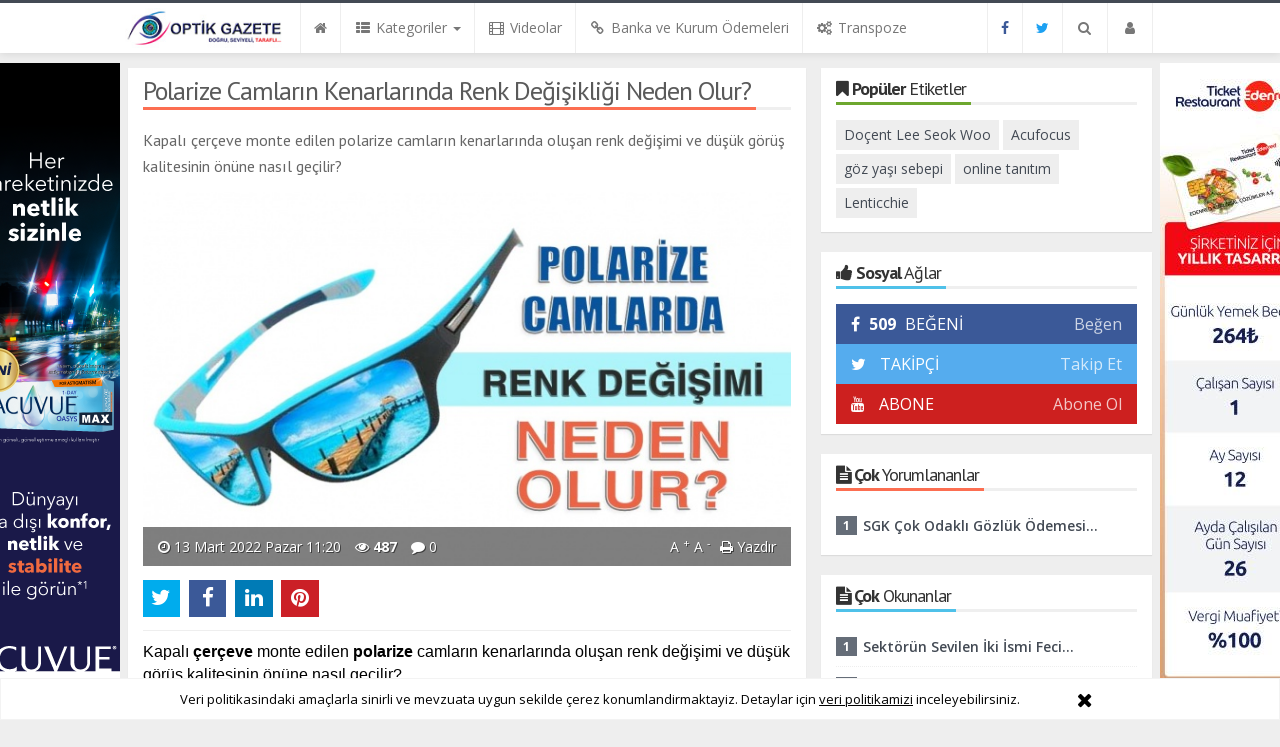

--- FILE ---
content_type: text/html; charset=utf-8
request_url: https://www.optikgazete.com/gundem/polarize-camlarin-kenarlarinda-renk-degisikligi-neden-olur-h6623.html
body_size: 17363
content:
<!DOCTYPE html>
<html lang="tr" class="no-inlinesvg sayfa-haber">
<head>
<meta http-equiv="Content-Type" content="text/html;charset=UTF-8" />
<meta http-equiv="X-UA-Compatible" content="IE=edge">
<title>Polarize Camların Kenarlarında Renk Değişikliği Neden Olur?</title>
<meta name="viewport" content="width=device-width, initial-scale=1">
<meta name="description" content="Kapalı çerçeve monte edilen polarize camların kenarlarında oluşan renk değişimi ve düşük görüş kalitesinin önüne nasıl geçilir?" />
<meta name="keywords" content="güneş gözlüğü, çerçeve, gözlük, polarize, plano, polarize cam, Double refraction" />
<meta name="news_keywords" content="güneş gözlüğü, çerçeve, gözlük, polarize, plano, polarize cam, Double refraction" />
<meta name="robots" content="noodp"/>
<meta name="author" content="Optik Gazete" />
<meta property="og:type" content="article" />
<meta property="og:site_name" content="Optik Gazete">
<meta property="og:title" content="Polarize Camların Kenarlarında Renk Değişikliği Neden Olur?">
<meta property="og:description" content="Kapalı çerçeve monte edilen polarize camların kenarlarında oluşan renk değişimi ve düşük görüş kalitesinin önüne nasıl geçilir?">
<meta property="og:url" content="https://www.optikgazete.com/gundem/polarize-camlarin-kenarlarinda-renk-degisikligi-neden-olur-h6623.html">
<meta property="og:image" content="https://www.optikgazete.com/images/haberler/2022/03/polarize_camlarin_kenarlarinda_renk_degisikligi_neden_olur_h6623_bc20d.jpg" />
  <meta property="og:type" content="article">
<meta http-equiv="refresh" content="960">
<meta name="twitter:card" content="summary_large_image">
<meta name="og:title" content="Polarize Camların Kenarlarında Renk Değişikliği Neden Olur?">
<meta name="twitter:url" content="http://www.optikgazete.com/gundem/polarize-camlarin-kenarlarinda-renk-degisikligi-neden-olur-h6623.html">
<meta name="twitter:domain" content="https://www.optikgazete.com/">
<meta name="twitter:site" content="optikgazete">
<meta name="twitter:title" content="Polarize Camların Kenarlarında Renk Değişikliği Neden Olur?">
<meta name="twitter:description" content="Kapalı çerçeve monte edilen polarize camların kenarlarında oluşan renk değişimi ve düşük görüş kalitesinin önüne nasıl geçilir?">
<meta name="twitter:image:src" content="https://www.optikgazete.com/images/haberler/2022/03/polarize_camlarin_kenarlarinda_renk_degisikligi_neden_olur_h6623_bc20d.jpg">
<link rel="alternate" href="https://www.optikgazete.com/m/gundem/polarize-camlarin-kenarlarinda-renk-degisikligi-neden-olur-h6623.html" hreflang="tr" media="only screen and (max-width: 640px)"/>
<link rel="amphtml" href="https://www.optikgazete.com/amp/gundem/polarize-camlarin-kenarlarinda-renk-degisikligi-neden-olur-h6623.html">
<!-- =[Favicon]= -->
<link rel="shortcut icon" href="https://www.optikgazete.com/_themes/hs-royal/images/favicon.ico"><link rel="canonical" href="https://www.optikgazete.com/gundem/polarize-camlarin-kenarlarinda-renk-degisikligi-neden-olur-h6623.html">

 <!-- ==[Fonts]== -->
<link href='//fonts.googleapis.com/css?family=PT+Sans:400,700&amp;subset=latin,latin-ext' rel='stylesheet' type='text/css'>
<link href='//fonts.googleapis.com/css?family=Open+Sans:600,700,400&amp;subset=latin,latin-ext' rel='stylesheet' type='text/css'>
<link href="https://www.optikgazete.com/_themes/hs-royal/style/print.css" rel="stylesheet">
<link href="https://www.optikgazete.com/_themes/hs-royal/style/compress.css" rel="stylesheet" />

<link rel="image_src" type="image/jpeg" href="https://www.optikgazete.com/images/haberler/2022/03/polarize_camlarin_kenarlarinda_renk_degisikligi_neden_olur_h6623_bc20d.jpg" />


<meta name="dc.language" content="tr">
<meta name="dc.source" content="https://www.optikgazete.com/">
<meta name="dc.title" content="Polarize Camların Kenarlarında Renk Değişikliği Neden Olur?">
<meta name="dc.keywords" content="güneş gözlüğü, çerçeve, gözlük, polarize, plano, polarize cam, Double refraction">
<meta name="dc.description" content="Kapalı çerçeve monte edilen polarize camların kenarlarında oluşan renk değişimi ve düşük görüş kalitesinin önüne nasıl geçilir?">

<link rel="dns-prefetch" href="//www.optikgazete.com">
<link rel="dns-prefetch" href="//www.google-analytics.com">
<link rel="dns-prefetch" href="//fonts.gstatic.com">
<link rel="dns-prefetch" href="//mc.yandex.ru">
<link rel="dns-prefetch" href="//fonts.googleapis.com">
<link rel="dns-prefetch" href="//pagead2.googlesyndication.com">
<link rel="dns-prefetch" href="//googleads.g.doubleclick.net">
<link rel="dns-prefetch" href="//google.com">
<link rel="dns-prefetch" href="//gstatic.com">
<link rel="dns-prefetch" href="//connect.facebook.net">
<link rel="dns-prefetch" href="//graph.facebook.com">
<link rel="dns-prefetch" href="//linkedin.com">
<link rel="dns-prefetch" href="//ap.pinterest.com">




<!--[if IE 7]>
<style type="text/css">
    .reklam.dikey.sol .fixed {
        margin-left:-150px;
    }
</style>
<![endif]-->


<!-- HTML5 shim and Respond.js for IE8 support of HTML5 elements and media queries -->
<!--[if lt IE 9]>
	<script src="https://oss.maxcdn.com/html5shiv/3.7.2/html5shiv.min.js"></script>
	<script src="https://oss.maxcdn.com/respond/1.4.2/respond.min.js"></script>
<![endif]-->



<script type="text/javascript">
var site_url   = 'https://www.optikgazete.com/',
tema       = 'hs-royal',
theme_path = 'https://www.optikgazete.com/_themes/hs-royal/',
ajax_url   = '_ajax/',
hava   = '0',
hava_default   = 'TUXX0014',
namaz   = '0',
namaz_default   = 'istanbul',
comment_approved = '0',
popup_saat = '1',
umanset   = '0',
tema = 'hs-royal',
surum = '1.2.1',
sistem = '5.9.6',
slayt_ayar   = 5000,
youtube_ch = 'UCDosapH2zwUFe9U1pT5Kr7g',
uye_gir = 'Giriş Yap',
uye_ol = 'Üye Ol',
cikis_yap = 'Çıkış Yap',
baglan_fb = 'Bağlan',
sifremi_unuttum = 'Şifremi Unuttum?',
devamini_oku = 'Devamını Oku...',
gizle = 'Gizle',
hs_goster = 'Göster',
hs_gizle = 'Gizle',
hs_data_table = '//service.tebilisim.com/puandurumu_json.php',
manset_tipi= 'numarali',
analitik_ga = '349008776';
</script>

<!-- Google tag (gtag.js) -->
<script async src="https://www.googletagmanager.com/gtag/js?id=G-Q1VDDCJ7VH"></script>
<script>
  window.dataLayer = window.dataLayer || [];
  function gtag(){dataLayer.push(arguments);}
  gtag('js', new Date());

  gtag('config', 'G-Q1VDDCJ7VH');
</script>

<!-- Google Tag Manager -->
<script>(function(w,d,s,l,i){w[l]=w[l]||[];w[l].push({'gtm.start':
new Date().getTime(),event:'gtm.js'});var f=d.getElementsByTagName(s)[0],
j=d.createElement(s),dl=l!='dataLayer'?'&l='+l:'';j.async=true;j.src=
'https://www.googletagmanager.com/gtm.js?id='+i+dl;f.parentNode.insertBefore(j,f);
})(window,document,'script','dataLayer','GTM-MM9H92J');</script>
<!-- End Google Tag Manager -->
</head>
<body>
<!--Header başlangıç-->
<nav class="navbar navbar-default navbar-fixed-top">
  <div class="container center ">
    <div class="navbar-header">
      <button type="button" class="navbar-toggle toggle-menu menu-left push-body pull-left jPushMenuBtn" data-toggle="collapse" data-target="#nav-menu">
        <i class="fa fa-bars fa-fw"></i>
      </button>
          <a class="navbar-brand" href="https://www.optikgazete.com/">
            <img src="https://www.optikgazete.com/images/banner/optik_gazete_logo_mobil_site_1.jpg" alt="Optik Gazete" class="img-responsive" />
          </a>
    </div>
    <div class="navbar-collapse collapse cbp-spmenu cbp-spmenu-vertical cbp-spmenu-left" id="nav-menu">
      <ul class="nav navbar-nav">
        <!--mobil arama başlangıç-->
        <li class="row visible-xs">
          <form action="https://www.optikgazete.com/" method="get" class="navbar-form navbar-left">
            <input type="hidden" name="m" value="arama">
                                            
            <div class="input-group">
              <input type="search" name="q" class="form-control input-sm" placeholder="Haber Ara..">
                <input type="hidden" name="auth" value="d9b78f21dab6a5573c688a364201e0a388eb22a7" />
              <div class="input-group-btn">
                <button type="submit" class="btn btn-danger">
                  <span class="fa fa-search"></span>
                </button>
              </div>
            </div>
          </form>
        </li>
        <!--mobil arama başlangıç-->
        <!--Menüler başlangıç-->
        <li >
          <a href="https://www.optikgazete.com/">
            <i class="fa fa-home"></i>
            <span class="visible-xs">Anasayfa</span>
          </a>
        </li>
        <li class="dropdown">
          <a href="javascript:void(0);" class="dropdown-toggle" data-toggle="dropdown" data-hover="dropdown">
            <i class="fa fa-th-list fa-fw"></i>
            <span class="hidden-sm hidden-md">Kategoriler</span>
            <b class="caret"></b>
          </a>
          <!-- Burası Mobilde Gözükecek -->
          <ul class="dropdown-menu visible-xs">
              <li><a href="https://www.optikgazete.com/ilkelerimiz/">İlkelerimiz</a></li>
<li><a href="https://www.optikgazete.com/haberler/">Haberler</a></li>
<li><a href="https://www.optikgazete.com/kose-yazilari/">Köşe Yazıları</a></li>
<li class="active"><a href="https://www.optikgazete.com/gundem/">Gündem</a></li>
<li><a href="https://www.optikgazete.com/saglik/">Sağlık</a></li>
<li><a href="https://www.optikgazete.com/gozde-hatiralar/">Gözde Hatıralar</a></li>
<li><a href="https://www.optikgazete.com/serbest-kursu/">Serbest Kürsü</a></li>
<li><a href="https://www.optikgazete.com/transpoze/">Transpoze</a></li>
            <!-- Kategori Liste sayfası olmadığı için burada bütün kategoriler listelenecek. -->
          </ul>
          <!-- // Burası Mobilde Gözükecek -->
          <!-- Burası Mobilde Gözükmeyecek -->
          <div class="dropdown-menu hidden-xs">
            <div class="row">
              <div class="col-sm-2">
                <ul class="nav nav-pills nav-stacked" role="tablist" data-toggle="tab-hover">
                  <li class="active"><a href="#ilkelerimiz" onclick="window.open('https://www.optikgazete.com/ilkelerimiz'); return false;" role="tab" data-url="4" data-toggle="tab">İlkelerimiz</a></li>
<li><a href="#haberler" onclick="window.open('https://www.optikgazete.com/haberler'); return false;" role="tab" data-url="1" data-toggle="tab">Haberler</a></li>
<li><a href="#kose-yazilari" onclick="window.open('https://www.optikgazete.com/kose-yazilari'); return false;" role="tab" data-url="9" data-toggle="tab">Köşe Yazıları</a></li>
<li><a href="#gundem" onclick="window.open('https://www.optikgazete.com/gundem'); return false;" role="tab" data-url="21" data-toggle="tab">Gündem</a></li>
<li><a href="#saglik" onclick="window.open('https://www.optikgazete.com/saglik'); return false;" role="tab" data-url="23" data-toggle="tab">Sağlık</a></li>
<li><a href="#gozde-hatiralar" onclick="window.open('https://www.optikgazete.com/gozde-hatiralar'); return false;" role="tab" data-url="33" data-toggle="tab">Gözde Hatıralar</a></li>
<li><a href="#serbest-kursu" onclick="window.open('https://www.optikgazete.com/serbest-kursu'); return false;" role="tab" data-url="35" data-toggle="tab">Serbest Kürsü</a></li>
<li><a href="#transpoze" onclick="window.open('https://www.optikgazete.com/transpoze'); return false;" role="tab" data-url="40" data-toggle="tab">Transpoze</a></li>
                </ul>
              </div>
              <div class="col-sm-10">
                <div class="tab-content">
                  <!--Haber Kategori İçeriği-->
                  <div role="tabpanel" class="tab-pane active cat0" id="ilkelerimiz">
                  </div>
                  <div role="tabpanel" class="tab-pane" id="haberler">
                  </div>
                  <div role="tabpanel" class="tab-pane" id="kose-yazilari">
                  </div>
                  <div role="tabpanel" class="tab-pane" id="gundem">
                  </div>
                  <div role="tabpanel" class="tab-pane" id="saglik">
                  </div>
                  <div role="tabpanel" class="tab-pane" id="gozde-hatiralar">
                  </div>
                  <div role="tabpanel" class="tab-pane" id="serbest-kursu">
                  </div>
                  <div role="tabpanel" class="tab-pane" id="transpoze">
                  </div>
                                    <!--Haber Kategori İçeriği-->
                      
                          <div role="tabpanel" class="tab-pane" id="othercat">
                                                      </div>
                        </div>
                      </div>
                    </div>
                  </div>
                  <!-- Burası Mobilde Gözükmeyecek -->
                </li>
                                <li >
                  <a href="https://www.optikgazete.com/webtv/" target="_blank">
                    <i class="fa fa-film fa-fw"></i>
                    <span class="hidden-sm hidden-md">Videolar</span>
                  </a>
                </li>
                                                                                                <li>
                  <a href="https://www.optikgazete.com/mevzuat/2021-optik-cam-cerceve-banka-ve-kurum-odemeleri-h6248.html">
                    <i class="fa fa-link fa-fw"></i>
                    <span class="hidden-sm hidden-md">Banka ve Kurum Ödemeleri</span>
                  </a>
                </li>
                
                                <li>
                  <a href="https://www.optikgazete.com/transpoze/">
                    <i class="fa fa-cogs fa-fw"></i>
                    <span class="hidden-sm hidden-md">Transpoze</span>
                  </a>
                </li>
                

                


                                <li class="hidden-sm hidden-md hidden-lg">
                  <a href="https://www.optikgazete.com/seri-ilanlar">
                    <i class="fa fa-bullhorn fa-fw"></i>
                    <span class="hidden-sm hidden-md">Seri İlanlar</span>
                  </a>
                </li>
                                                <li class="hidden-sm hidden-md hidden-lg">
                  <a href="https://www.optikgazete.com/firma-rehberi">
                    <i class="fa fa-briefcase fa-fw"></i>
                    <span class="hidden-sm hidden-md">Firma Rehberi</span>
                  </a>
                </li>
                                <li class="hidden-sm hidden-md hidden-lg">
                  <a href="https://www.optikgazete.com/kunye.html">
                    <i class="fa fa-info-circle fa-fw"></i>
                    <span class="hidden-sm hidden-md">Künye</span>
                  </a>
                </li>
                <li class="hidden-sm hidden-md hidden-lg">
                  <a href="https://www.optikgazete.com/iletisim.html">
                    <i class="fa fa-phone fa-fw"></i>
                    <span class="hidden-sm hidden-md">İletişim</span>
                  </a>
                </li>
              </ul>
              <ul class="nav navbar-nav navbar-right">


              <li><a class="ease-all facebook" href="https://facebook.com/OptikGazete"><i class="fa fa-facebook"></i><span class="visuallyhidden"></span></a></li>    <li><a class="ease-all twitter" href="https://twitter.com/optikgazete"><i class="fa fa-twitter"></i><span class="visuallyhidden"></span></a></li>
    
          



                <!--desktop arama başlangıç-->
                <li class="dropdown hidden-xs">
                  <a href="javascript:void(0);" class="dropdown-toggle" data-toggle="dropdown">
                    <i class="fa fa-search fa-fw"></i>
                  </a>
                  <div class="dropdown-menu">
                    <form action="https://www.optikgazete.com/" method="get" class="navbar-form">
                      <input type="hidden" name="m" value="arama">
                                                                  <div class="input-group">
                        <input type="search" name="q" id="search" class="form-control" placeholder="Haber Ara...">
                        <input type="hidden" name="auth" value="d9b78f21dab6a5573c688a364201e0a388eb22a7" />
                        <span class="input-group-btn">
                          <button type="submit" class="btn btn-danger">Ara</button>
                        </span>
                      </div>
                    </form>
                  </div>
                </li>
                <!--desktop arama bitiş-->
                <li class="dropdown">
                  <a href="javascript:void(0);" class="dropdown-toggle" data-toggle="dropdown">
                    <i class="fa fa-user fa-fw"></i>
                    <span class="visible-xs">Üyelik İşlemleri</span>
                  </a>
                  <ul id="memberArea" class="dropdown-menu">
               </ul>
                </li>
                                <!--Menüler bitiş-->
              </ul>
            </div>
          </div>
        </nav>
<!--Header bitiş-->
        <main style="margin-top:68px;" class="container center ">
        <!--Üst Manşet-->
<!--Üst Manşet-->
                  <div class="row">
          	<div class="col-md-8 col-xs-12">                            <div id="haberler">




  <div class="haber-kapsa haber-6623">
    <section class="panel panel-default panel-bittersweet">
      <article id="haber">
      <div class="panel-heading">

        <div class="caption">
          <h1 id="haber_baslik">Polarize Camların Kenarlarında Renk Değişikliği Neden Olur?</h1>
        </div>


      </div>
              <div class="panel-body">
        <div class="summary">
          <h2>
          <q>Kapalı çerçeve monte edilen polarize camların kenarlarında oluşan renk değişimi ve düşük görüş kalitesinin önüne nasıl geçilir?</q>
        </h2>
        </div>
                            <figure class="row">
            <div class="news-overlay"></div>
            <img src="https://www.optikgazete.com/images/haberler/2022/03/polarize_camlarin_kenarlarinda_renk_degisikligi_neden_olur_h6623_bc20d.jpg" class="img-responsive center-block" alt="Polarize Camların Kenarlarında Renk Değişikliği Neden Olur?">
            <figcaption class="tools">
              

              


              <span class="tarih-degistir" data-date="2022-03-13 11:20:48" content="2022-03-13T11:20:48+02:00"><i class="fa fa-clock-o"></i> 13 Mart 2022 Pazar 11:20</span>
              <span><i class="fa fa-eye"></i>  <b class="hitCounter-6623"></b></span>              <span class="hidden-xs"><i class="fa fa-comment"></i> 0</span>
              <span class="pull-right hidden-xs">
                <span class="pull-left">
                  <a href="javascript:font_up(6623)" class="text_bigger">A <sup>+</sup></a>
                  <a href="javascript:font_down(6623)" class="text_smaller">A <sup>-</sup></a>
                </span>
                <span class="pull-left"><a href="javascript:window.print()"><i class="fa fa-print"></i> Yazdır</a></span>
              </span>
            </figcaption>
          </figure>
                <div class="share share-haber-6623"></div>
        <hr>
                                    <div id="newstext_6623" class="text">
            

          <p><span style="font-size:16px;"><span style="font-family:Arial,Helvetica,sans-serif;"><span style="background:white"><span style="line-height:14.4pt"><span style="color:black">Kapalı <strong class="klink">çerçeve</strong> monte edilen <strong class="klink">polarize</strong> camların kenarlarında oluşan renk değişimi ve düşük görüş kalitesinin önüne nasıl geçilir?</span></span></span></span></span></p>

<p><span style="font-size:16px;"><span style="font-family:Arial,Helvetica,sans-serif;"><span style="background:white"><span style="line-height:14.4pt"><span style="color:black">Baskı altında olan polarize camlarda baskının fazla olduğu noktalarda ışık geçirgenliği değişmektedir. “<strong class="klink">Double refraction</strong>” olarak isimlendirilen bu durumu kabul edilebilir düzeye getirmenin tek yolu, titiz işçilikle cam şeklinin, kanal açısının ve kanal kurvesinin çerçeve şekline, çerçeve kanal açısına ve çerçeve kanal bombesine birebir uygun olacak şekilde yapılmasıdır. Cam büyükse, bazı noktalarda baskı fazla ise, camın kanal tepesi çerçeve kanalı içerisine tam olarak oturmuyorsa veya camın kanal bombesi ile çerçevenin bombesi birebir eşit değilse bu baskılar mutlaka olacaktır.</span></span></span></span></span></p>

<p><span style="font-size:16px;"><span style="font-family:Arial,Helvetica,sans-serif;"><span style="background:white"><span style="line-height:14.4pt"><span style="color:black">Polarize cam işçiliğindeki titizliğin kesimden başlaması gerekmektedir. Kesimde makine kesme basıncının yüksek olmaması gerekmektedir. Kesilen cam eğer büyük ise, zorla takılmamalı, küçültülmelidir. Büyük olarak kesilen cam zorla takıldığı zaman oluşan baskı, ne yazık ki sonradan yok edilemiyor. </span></span></span></span></span></p>

<p><span style="font-size:16px;"><span style="font-family:Arial,Helvetica,sans-serif;"><span style="background:white"><span style="line-height:14.4pt"><span style="color:black">Vitrinden alacağınız Polarize güneş <strong class="klink">gözlük</strong>lerini incelerseniz, birçoğunda kenarlardaki baskıların oluşturduğu değişimi görebilirsiniz. <strong class="klink">Plano</strong> camlı güneş gözlüklerinde sorunun az olma nedeni, camların ince olması nedeniyle kanal içerisine düzgün </span></span></span></span></span></p>

<p><span style="font-size:16px;"><span style="font-family:Arial,Helvetica,sans-serif;"><span style="background:white"><span style="line-height:14.4pt"><span style="color:black">oturması, cam bazı ile çerçeve bombesinin eşit olması ve camların fazla büyük olarak kesilmemesidir.</span></span></span></span></span></p>

<p><strong><span style="font-size:16px;"><span style="font-family:Arial,Helvetica,sans-serif;"><span style="background:white"><span style="line-height:14.4pt"><span style="color:black">Kaynak: Akay Optik arşiv</span></span></span></span></span></strong></p>

                      </div>
                                        <div class="clearfix"></div>
            <div class="tags">
              <hr>
              <span class="strong-bold">Etiketler;</span>
                              <a href="https://www.optikgazete.com/haberleri/g%C3%BCne%C5%9F+g%C3%B6zl%C3%BC%C4%9F%C3%BC" target="_blank" title="güneş gözlüğü haberleri" class="label label-info"><i class="fa fa-tags fa-fw"></i> #güneş gözlüğü</a>
                                <a href="https://www.optikgazete.com/haberleri/%C3%A7er%C3%A7eve" target="_blank" title="çerçeve haberleri" class="label label-info"><i class="fa fa-tags fa-fw"></i> #çerçeve</a>
                                <a href="https://www.optikgazete.com/haberleri/g%C3%B6zl%C3%BCk" target="_blank" title="gözlük haberleri" class="label label-info"><i class="fa fa-tags fa-fw"></i> #gözlük</a>
                                <a href="https://www.optikgazete.com/haberleri/polarize" target="_blank" title="polarize haberleri" class="label label-info"><i class="fa fa-tags fa-fw"></i> #polarize</a>
                                <a href="https://www.optikgazete.com/haberleri/plano" target="_blank" title="plano haberleri" class="label label-info"><i class="fa fa-tags fa-fw"></i> #plano</a>
                                <a href="https://www.optikgazete.com/haberleri/polarize+cam" target="_blank" title="polarize cam haberleri" class="label label-info"><i class="fa fa-tags fa-fw"></i> #polarize cam</a>
                                <a href="https://www.optikgazete.com/haberleri/Double+refraction" target="_blank" title="Double refraction haberleri" class="label label-info"><i class="fa fa-tags fa-fw"></i> #Double refraction</a>
                              </div>
                                                            <hr>
                <a  class="label label-success"><i class="fa fa-photo fa-fw"></i> İlgili Galeriler</a>
                <div class="row ilgili-galeri">
                                      <div class="item col-sm-4 col-md-3">
                      <a href="https://www.optikgazete.com/anadolu-optikciler-bulusmasi-fuari-2-gun-resimleri,249.html" target="_blank">
                        <figure>
                          <div class="media-overlay">
                          </div>
                          <img src="https://www.optikgazete.com/images/album/thumbs/Anadolu_Optik_fuarY_2.gun-9.jpg" class="img-responsive center-block" alt="Anadolu Optikçiler Buluşması Fuarı 2. Gün">
                          <figcaption>
                            <div class="title one-line">Anadolu Optikçiler Buluşması Fuarı 2. Gün</div>
                            <div class="info">
                              <span></span>
                              <span></span>
                            </div>
                          </figcaption>
                        </figure>
                      </a>
                    </div>
                                        <div class="item col-sm-4 col-md-3">
                      <a href="https://www.optikgazete.com/anadolu-optikciler-bulusmasi-fuarindan-goruntuler-resimleri,248.html" target="_blank">
                        <figure>
                          <div class="media-overlay">
                          </div>
                          <img src="https://www.optikgazete.com/images/album/thumbs/DJI_20210917_103925_903.jpg" class="img-responsive center-block" alt="Anadolu Optikçiler Buluşması Fuarından Görüntüler">
                          <figcaption>
                            <div class="title one-line">Anadolu Optikçiler Buluşması Fuarından Görüntüler</div>
                            <div class="info">
                              <span></span>
                              <span></span>
                            </div>
                          </figcaption>
                        </figure>
                      </a>
                    </div>
                                        <div class="item col-sm-4 col-md-3">
                      <a href="https://www.optikgazete.com/silmo-paris-2019-optik-fuarindan-goruntuler-resimleri,243.html" target="_blank">
                        <figure>
                          <div class="media-overlay">
                          </div>
                          <img src="https://www.optikgazete.com/images/album/thumbs/JVAG9534.jpg" class="img-responsive center-block" alt="Silmo Paris 2019 Optik Fuarından Görüntüler">
                          <figcaption>
                            <div class="title one-line">Silmo Paris 2019 Optik Fuarından Görüntüler</div>
                            <div class="info">
                              <span></span>
                              <span></span>
                            </div>
                          </figcaption>
                        </figure>
                      </a>
                    </div>
                                        <div class="item col-sm-4 col-md-3">
                      <a href="https://www.optikgazete.com/bolgesel-lens-toplantilari-plaketler-resimleri,166.html" target="_blank">
                        <figure>
                          <div class="media-overlay">
                          </div>
                          <img src="https://www.optikgazete.com/images/album/thumbs/Zeki_Organ_-_Merve_Optik.jpg" class="img-responsive center-block" alt="Bölgesel Lens Toplantıları Plaketler">
                          <figcaption>
                            <div class="title one-line">Bölgesel Lens Toplantıları Plaketler</div>
                            <div class="info">
                              <span></span>
                              <span></span>
                            </div>
                          </figcaption>
                        </figure>
                      </a>
                    </div>
                                      </div>
                                                          <div id="yorumyaz6623"></div>
                    </div>
                     </article>
                  </section>

                            <section class="panel panel-default panel-aqua">
                <div class="panel-heading">
                    <div class="caption">
                          <i class="fa fa-bookmark fa-lg fa-fw"></i>
                                              </div>
                </div>
                <div class="panel-body">
                  <div class="row">
                                        <div class="col-sm-4">
                      <div class="media-item">
                        <a href="https://www.optikgazete.com/gundem/mirac-kandiliniz-kutlu-olsun-mirac-ne-demektir-h8084.html" target="_blank">
                          <figure>
                            <img src="https://www.optikgazete.com/images/haberler/thumbs/2026/01/mirac-kandiliniz-kutlu-olsun-mirac-ne-demektir_ae9c5.png" alt="Miraç Kandiliniz Kutlu Olsun, Miraç Ne Demektir?" class="img-responsive center-block">
                            <figcaption class="small-caption">
                              <div class="title one-line">Miraç Kandiliniz Kutlu Olsun, Miraç Ne Demektir?</div>
                              <div class="info">
                                <span><i class="fa fa-eye"></i> 66</span>                                <span><i class="fa fa-comment"></i> 0</span>
                              </div>
                            </figcaption>
                          </figure>
                        </a>
                      </div>
                    </div>
                                        <div class="col-sm-4">
                      <div class="media-item">
                        <a href="https://www.optikgazete.com/gundem/glokom-korlugun-en-yaygin-ikinci-nedeni-h8083.html" target="_blank">
                          <figure>
                            <img src="https://www.optikgazete.com/images/haberler/thumbs/2026/01/glokom-korlugun-en-yaygin-ikinci-nedeni_c8fbe.jpg" alt="Glokom Körlüğün En Yaygın İkinci Nedeni" class="img-responsive center-block">
                            <figcaption class="small-caption">
                              <div class="title one-line">Glokom Körlüğün En Yaygın İkinci Nedeni</div>
                              <div class="info">
                                <span><i class="fa fa-eye"></i> 32</span>                                <span><i class="fa fa-comment"></i> 0</span>
                              </div>
                            </figcaption>
                          </figure>
                        </a>
                      </div>
                    </div>
                                        <div class="col-sm-4">
                      <div class="media-item">
                        <a href="https://www.optikgazete.com/gundem/yapay-zek-gucuyle-detayli-goz-muayenesi-h8082.html" target="_blank">
                          <figure>
                            <img src="https://www.optikgazete.com/images/haberler/thumbs/2026/01/yapay-zek-gucuyle-detayli-goz-muayenesi_6226f.jpg" alt="Yapay Zekâ Gücüyle Detaylı Göz Muayenesi" class="img-responsive center-block">
                            <figcaption class="small-caption">
                              <div class="title one-line">Yapay Zekâ Gücüyle Detaylı Göz Muayenesi</div>
                              <div class="info">
                                <span><i class="fa fa-eye"></i> 34</span>                                <span><i class="fa fa-comment"></i> 0</span>
                              </div>
                            </figcaption>
                          </figure>
                        </a>
                      </div>
                    </div>
                                      </div>
                </div>
            </section>
                                                                    <div class="comment">
      <div class="panel panel-default panel-aqua comment-new no-mg" id="p_id6623">
  <div class="panel-heading">
    <div class="caption">
      <i class="fa fa-commenting-o fa-fw"></i>
      <b>Yorum Ekle</b>
    </div>
  </div>
  <div id="yorumpaneli" class="panel-body">
    <div class="media">
      <form  name="comment" class="comment_form comment_id6623" id="addcomment">
        <div class="media-left hidden-xs">
          <div class="media-object">
                          <img src="https://www.optikgazete.com/_themes/hs-royal/images/no_author.jpg" alt="Avatar" class="img-rounded"/>            </div>
          </div>
          <div class="media-body">
            <div class="form-group row">
              <div class="col-sm-5 col-xs-12">
                <div class="input-group">
                  <span class="input-group-addon">İsim</span>
                  <input name="isim"  class="form-control isim" type="text"  id="isim"  title="İsim" />
                  </div>
                </div>
              </div>
              <div class="form-group">
                <textarea name="yorum" maxlength="1000" class="form-control" rows="3" id="comment_field" placeholder="Yorum yazmak için bu alanı kullanabilirsiniz. Yorum yazarken lütfen aşağıda yazılan uyarıları göz önünde bulundurunuz!"></textarea>
              </div>
              <input type="hidden" name="hid" value="6623" />
              <input type="hidden" name="uid" value="0" />
              <input type="hidden" name="tip" value="haber" />
              <input type="hidden" name="cevap" value="" class="answer" />
              <input type="hidden" name="cevap_id" value="0" class="cevap_id" />
              <input type="hidden" name="token" value="d9b78f21dab6a5573c688a364201e0a388eb22a7" />
      <div class="alert alert-info answer" style="display:none;"><b>@name</b> kişiye yanıt olarak<a class="close kaldir" href="javascript:ckaldir(6623)">&times;</a></div>
              <div class="form-group text-right">
                <button id="input-submit" onclick="javascript:comment_send(6623);return false;" class="btn btn-success btn-sm btn-icon-left"><i class="fa fa-send"></i> GÖNDER</button>
              </div>
            </div>
          </form>
        </div>
      </div>
      <div class="alert alert-success">Yorumunuz onaylanmak üzere yöneticiye iletilmiştir.<a class="close" data-dismiss="alert" href="#">&times;</a></div>
      <div class="alert alert-block alert-danger fade in">
        <button type="button" class="close" data-dismiss="alert">×</button>
          <strong>Dikkat!</strong> Suç teşkil edecek, yasadışı, tehditkar, rahatsız edici, hakaret ve küfür içeren, aşağılayıcı, küçük düşürücü, kaba, müstehcen, ahlaka aykırı, kişilik haklarına zarar verici ya da benzeri niteliklerde içeriklerden doğan her türlü mali, hukuki, cezai, idari sorumluluk içeriği gönderen Üye/Üyeler’e aittir.        </div>
    </div>
    <div class="panel panel-default panel-aqua comment-list">
    <div class="panel-body">
      <div class="panel-body">

        <!-- Nav tabs -->
        <ul class="nav nav-tabs" role="tablist">
                                  </ul>
            <!-- [Panel Tabs:Finish] -->

            <!-- Tab panes -->
            <div class="tab-content">
                                              </div>
                <!-- Tab panes -->
              </div>
            </div>
          </div>
        </div>
                    
<span class="hidden-modul" style="display:none">haber</span>
<span class="hidden-id" style="display:none">6623</span>
<span class="hidden-sayfa" style="display:none">false</span>
</div>
<a href="https://www.optikgazete.com/gundem/baskent-optik-fuarina-yogun-ilgi-h6624.html" id="sonrakiHaber"></a>
</div>
              </div>

          	<aside class="col-md-4 col-xs-12">
        <!--Para Piyasası-->
		<!--Para Piyasası-->
<div class="panel panel-default panel-grass panel-poptag">
	<div class="panel-heading">
		<div class="caption">
			<i class="fa fa-bookmark  fa-fw"></i>
			<b>Popüler</b> Etiketler		</div>
	</div>
	<div class="panel-body">
    <a href="https://www.optikgazete.com/haberleri/Do%C3%A7ent+Lee+Seok+Woo" title="Doçent Lee Seok Woo">Doçent Lee Seok Woo</a>
    <a href="https://www.optikgazete.com/haberleri/Acufocus" title="Acufocus">Acufocus</a>
    <a href="https://www.optikgazete.com/haberleri/g%C3%B6z+ya%C5%9F%C4%B1+sebepi" title="göz yaşı sebepi">göz yaşı sebepi</a>
    <a href="https://www.optikgazete.com/haberleri/online+tan%C4%B1t%C4%B1m" title="online tanıtım">online tanıtım</a>
    <a href="https://www.optikgazete.com/haberleri/Lenticchie" title="Lenticchie">Lenticchie</a>
  	</div>
</div>
<!--Günün Manşetleri-->
	<!--Günün Manşetleri-->
<!--Sosyal Ağlar-->
	<div class="panel panel-default panel-aqua panel-sosyal">
		<div class="panel-heading">
			<div class="caption">
				<i class="fa fa-thumbs-up fa-fw"></i>
				<b>Sosyal</b> Ağlar			</div>
		</div>
		<div class="panel-body text-center social-box">
			      <div class="hs-social-block hs-facebook">
        <i class="fa fa-facebook"></i><a href="//facebook.com/OptikGazete" class="hs-sdch" target="_blank" rel="nofollow"> <strong class="hs-facebook-count">509</strong> BEĞENİ</a>
        <a href="//facebook.com/OptikGazete" class="pull-right hs-sdch" target="_blank" rel="nofollow">Beğen</a>
      </div>
                  <div class="hs-social-block hs-twitter">
          <i class="fa fa-twitter"></i><a href="//twitter.com/optikgazete" class="hs-sdch" target="_blank" rel="nofollow"><strong class="hs-twitter-count"></strong> TAKİPÇİ</a>
          <a href="//twitter.com/optikgazete" class="pull-right hs-sdch" target="_blank" rel="nofollow">Takip Et</a>
      </div>
      <!--            <div class="hs-social-block hs-google-plus">
          <i class="fa fa-google-plus"></i><a href="https://plus.google.com/u/0/" class="hs-sdch" target="_blank" rel="nofollow"><strong class="hs-google-plus-count"></strong> TAKİPÇİ</a>
          <a href="https://plus.google.com/u/0/" class="pull-right hs-sdch" target="_blank" rel="nofollow">Takip Et</a>
      </div>-->
                  <div class="hs-social-block hs-youtube">
          <i class="fa fa-youtube"></i><a href="//www.youtube.com/channel/UCDosapH2zwUFe9U1pT5Kr7g" class="hs-sdch" target="_blank" rel="nofollow"><strong class="hs-youtube-count"></strong> ABONE</a>
          <a href="//www.youtube.com/channel/UCDosapH2zwUFe9U1pT5Kr7g" class="pull-right hs-sdch" target="_blank" rel="nofollow">Abone Ol</a>
      </div>
      		</div>
	</div>
<!--Sosyal Ağlar-->
<!--Özel Haber-->
<!--Özel Haber-->
<!--Alıntı Yazarlar-->
  <!--Alıntı Yazarlar-->
<!--Çok Yorumlanan Haberler-->
	<div class="panel panel-default panel-bittersweet panel-cokyorumlanan">
		<div class="panel-heading">
			<div class="caption">
				<i class="fa fa-file-text fa-fw"></i>
				<b>Çok</b> Yorumlananlar			</div>
		</div>
		<div class="panel-body">
			<div class="news-list">
				<ul class="list-group">
											<li class="list-group-item">
							<span class="badge">1</span>
							<a href="https://www.optikgazete.com/gundem/sgk-cok-odakli-gozluk-odemesi-mujde-mi-hayal-kirikligi-mi-h8058.html" target="_blank" class="strong one-line">SGK Çok Odaklı Gözlük Ödemesi...</a>

						</li>
											</ul>
				</div>
			</div>
		</div>
		<!--Çok Yorumlanan Haberler-->
<!--Çok Okunan Haberler-->
					<div class="panel panel-default panel-aqua panel-cokokunan">
				<div class="panel-heading">
					<div class="caption">
						<i class="fa fa-file-text fa-fw"></i>
						<b>Çok</b> Okunanlar					</div>
				</div>
				<div class="panel-body">
					<div class="news-list">
						<ul class="list-group">
															<li class="list-group-item">
									<span class="badge">1</span>
									<a href="https://www.optikgazete.com/gundem/sektorun-sevilen-iki-ismi-feci-kazada-vefat-etti-h8074.html" target="_blank" class="strong one-line">Sektörün Sevilen İki İsmi Feci...</a>

								</li>
																<li class="list-group-item">
									<span class="badge">2</span>
									<a href="https://www.optikgazete.com/gundem/sgk-cok-odakli-gozluk-odemesi-mujde-mi-hayal-kirikligi-mi-h8058.html" target="_blank" class="strong one-line">SGK Çok Odaklı Gözlük Ödemesi...</a>

								</li>
																<li class="list-group-item">
									<span class="badge">3</span>
									<a href="https://www.optikgazete.com/gundem/sgk-2026-optik-sozlesme-ucreti-belli-oldu-h8063.html" target="_blank" class="strong one-line">SGK 2026 Optik Sözleşme Ücreti Belli...</a>

								</li>
																<li class="list-group-item">
									<span class="badge">4</span>
									<a href="https://www.optikgazete.com/gundem/sgk-2026-yili-optik-sozlesme-son-tarih-26-aralik-cuma-h8051.html" target="_blank" class="strong one-line">SGK 2026 Yılı Optik Sözleşme Son...</a>

								</li>
																<li class="list-group-item">
									<span class="badge">5</span>
									<a href="https://www.optikgazete.com/gundem/opak-lens-online-tanitim-toplantisi-2-oturum-h8059.html" target="_blank" class="strong one-line"><b>Opak Lens Online Tanıtım Toplantısı...</b></a>

								</li>
															</ul>
						</div>
					</div>
				</div>
				<!--Çok Okunan Haberler-->
<!--Hava Durumu-->
<!--Hava Durumu-->
<!--Namaz Vakitleri-->
<!--Namaz Vakitleri-->
<!--Lig Puan Tablosu-->
<!--Lig Puan Tablosu-->
<!--Anketler-->
<!--Anketler-->
<!--Son Yorumlar-->
<!--Son Yorumlar-->
<!--Karikatür-->
<!--Karikatür-->
<!--E-gazete-->
 <!--E-gazete-->
<!--Biyografi-->
<!--Biyografi-->
<!--Sayfalar-->
<div class="panel panel-default panel-aqua panel-sayfalar">
<div class="panel-heading">
	<div class="caption">
		<i class="fa fa-file-o fa-fw"></i>
		<b>Sayfalar</b>	</div>
	<div class="panel-links">
		<a href="https://www.optikgazete.com/sayfalar.html" class="text-muted">Tüm Sayfalar</a>
	</div>
</div>
<div class="panel-body">
	<div class="news-list">
		<ul class="list-group">
			      				<li class="list-group-item">
					<span class="badge">1</span>
					<a href="https://www.optikgazete.com/cerez-politikasi-ve-kisisel-verilerin-korunmasi-ve-islenmesi-s5.html" target="_blank" title="Çerez Politikası ve Kişisel Verilerin Korunması ve İşlenmesi">Çerez Politikası ve Kişisel Verilerin Korunması ve İşlenmesi</a>
				</li>
							</ul>
		</div>
	</div>
</div>
<!--Sayfalar-->
<!--Arşiv-->
<div class="panel panel-default panel-bittersweet panel-arsiv">
	<div class="panel-heading">
		<div class="caption">
			<i class="fa fa-university fa-fw"></i>
			<b>Arşiv</b>		</div>
	</div>
	<div class="panel-body arsiv">
		<form action="https://www.optikgazete.com/?m=arsiv" class="form-inline" method="post" name="arsiv" >
			<select name="gun" class="day form-control">
									<option value="01" >01</option>
									<option value="02" >02</option>
									<option value="03" >03</option>
									<option value="04" >04</option>
									<option value="05" >05</option>
									<option value="06" >06</option>
									<option value="07" >07</option>
									<option value="08" >08</option>
									<option value="09" >09</option>
									<option value="10" >10</option>
									<option value="11" >11</option>
									<option value="12" >12</option>
									<option value="13" >13</option>
									<option value="14" >14</option>
									<option value="15" >15</option>
									<option value="16" >16</option>
									<option value="17" >17</option>
									<option value="18" >18</option>
									<option value="19" selected>19</option>
									<option value="20" >20</option>
									<option value="21" >21</option>
									<option value="22" >22</option>
									<option value="23" >23</option>
									<option value="24" >24</option>
									<option value="25" >25</option>
									<option value="26" >26</option>
									<option value="27" >27</option>
									<option value="28" >28</option>
									<option value="29" >29</option>
									<option value="30" >30</option>
									<option value="31" >31</option>
							</select>
			<select name="ay" class="month form-control">
									<option value="01" selected>Ocak</option>
									<option value="02" >Şubat</option>
									<option value="03" >Mart</option>
									<option value="04" >Nisan</option>
									<option value="05" >Mayıs</option>
									<option value="06" >Haziran</option>
									<option value="07" >Temmuz</option>
									<option value="08" >Ağustos</option>
									<option value="09" >Eylül</option>
									<option value="10" >Ekim</option>
									<option value="11" >Kasım</option>
									<option value="12" >Aralık</option>
							</select>
			<select name="yil" class="year form-control">
									<option value="2026" selected>2026</option>
									<option value="2025" >2025</option>
									<option value="2024" >2024</option>
									<option value="2023" >2023</option>
									<option value="2022" >2022</option>
							</select>
			<button type="submit" class="btn btn-danger pull-right">
				Ara			</button>
		</form>
	</div>
</div>
<!--Arşiv-->
</aside>
          </div>                    <div class="reklam dikey sol hidden-xs hidden-sm" data-spy="affix" style="width:150px;height:750px;">

                        <p style="margin:0"><a href="https://www.optikgazete.com/banner.php?id=38" target="_blank" rel="nofollow"><img src="https://www.optikgazete.com/thumb.php?src=https://www.optikgazete.com/images/banner/MAX_A_Optik_Gazete_Banner_150x750px_251022.png&w=150&h=750&q=80" width="150" height="750" style="width:150px;height: 750px;border:0" alt="banner38" class="img-responsive"/></a></p>
                      </div>
                    <div class="reklam dikey sag hidden-xs hidden-sm" data-spy="affix" style="width:150px;height:750px;">

                    <p style="margin:0"><a href="https://www.optikgazete.com/banner.php?id=43" target="_blank" rel="nofollow"><img src="https://www.optikgazete.com/thumb.php?src=https://www.optikgazete.com/images/banner/edenred-ticket-restaurant-1_banner_250424.jpg&w=150&h=750&q=80" width="150" height="750" style="width:150px;height: 750px;border:0" alt="banner43" class="img-responsive"/></a></p>
                    </div>
        </main>


        <footer>
  <div class="footer-top">
    <div class="container center ">
      <ul class="nav navbar-nav navbar-left hidden-sm hidden-xs">
        <li>
          <a href="https://www.optikgazete.com/">
            <i class="fa fa-home fa-fw"></i>
            <span class="">Anasayfa</span>
          </a>
        </li>
                <li>
          <a href="https://www.optikgazete.com/webtv/" target="_blank">
            <i class="fa fa-film fa-fw"></i>
            <span class="">Videolar</span>
          </a>
        </li>
                                        <li>
          <a href="https://www.optikgazete.com/seri-ilanlar" target="_blank">
            <i class="fa fa-bullhorn fa-fw"></i>
            <span class="">Seri İlanlar</span>
          </a>
        </li>
                <li>
          <a href="https://www.optikgazete.com/sitene-ekle.html" target="_blank">
            <i class="fa fa-code fa-fw"></i>
            <span class="">Sitene Ekle</span>
          </a>
        </li>
        <li>
          <a href="https://www.optikgazete.com/kunye.html" target="_blank">
            <i class="fa fa-info-circle fa-fw"></i>
            <span class="">Künye</span>
          </a>
        </li>
        <li>
          <a href="https://www.optikgazete.com/iletisim.html" target="_blank">
            <i class="fa fa-phone fa-fw"></i>
            <span class="">İletişim</span>
          </a>
        </li>
        <li class="pull-right text-right">
          <a href="javascript:void(0);" data-scroll="0">
            <i class="fa fa-arrow-up fa-fw"></i>
            <span class="">Yukarı Çık</span>
          </a>
        </li>
      </ul>
      <div class="text-center visible-sm visible-xs">
        <a href="javascript:void(0);" data-scroll="0">
          <i class="fa fa-arrow-up fa-fw"></i>
          Yukarı Çık          <i class="fa fa-arrow-up fa-fw"></i>
        </a>
      </div>
    </div>
  </div>
  <div class="footer-middle">
    <div class="container center ">
      <div class="col-md-3 col-sm-12">
        <a href="https://www.optikgazete.com/">
          <img src="https://www.optikgazete.com/images/banner/optik_gazete_logo_FFF_convert.png" alt="Optik Gazete" class="img-responsive">
        </a>
        <span class="summary">
                  </span>
      </div>
      <!-- footer kategorileri // -->
      <div class="col-md-5 col-sm-6">
         <ul class="col-sm-4 visible-xs clearfix">
            <li><a href="https://www.optikgazete.com/ilkelerimiz" target="_blank"><i class="fa fa-tag fa-fw"></i> İlkelerimiz</a></li>		
		<li><a href="https://www.optikgazete.com/haberler" target="_blank"><i class="fa fa-tag fa-fw"></i> Haberler</a></li>		
		<li><a href="https://www.optikgazete.com/kose-yazilari" target="_blank"><i class="fa fa-tag fa-fw"></i> Köşe...</a></li>		
		<li><a href="https://www.optikgazete.com/gundem" target="_blank"><i class="fa fa-tag fa-fw"></i> Gündem</a></li>		
		<li><a href="https://www.optikgazete.com/saglik" target="_blank"><i class="fa fa-tag fa-fw"></i> Sağlık</a></li>		
		<li><a href="https://www.optikgazete.com/gozde-hatiralar" target="_blank"><i class="fa fa-tag fa-fw"></i> Gözde...</a></li>		
		<li><a href="https://www.optikgazete.com/serbest-kursu" target="_blank"><i class="fa fa-tag fa-fw"></i> Serbest...</a></li>		
		<li><a href="https://www.optikgazete.com/transpoze" target="_blank"><i class="fa fa-tag fa-fw"></i> Transpoze</a></li>		
		          </ul>
        <div class="row hidden-xs">
          <ul class="col-sm-4 clearfix">
            <li><a href="https://www.optikgazete.com/ilkelerimiz" target="_blank"><i class="fa fa-tag fa-fw"></i> İlkelerimiz</a></li>		
		<li><a href="https://www.optikgazete.com/haberler" target="_blank"><i class="fa fa-tag fa-fw"></i> Haberler</a></li>		
		<li><a href="https://www.optikgazete.com/kose-yazilari" target="_blank"><i class="fa fa-tag fa-fw"></i> Köşe...</a></li>		
		<li><a href="https://www.optikgazete.com/gundem" target="_blank"><i class="fa fa-tag fa-fw"></i> Gündem</a></li>		
		<li><a href="https://www.optikgazete.com/saglik" target="_blank"><i class="fa fa-tag fa-fw"></i> Sağlık</a></li>		
		          </ul>
          <ul class="col-sm-4 clearfix">
            <li><a href="https://www.optikgazete.com/gozde-hatiralar" target="_blank"><i class="fa fa-tag fa-fw"></i> Gözde...</a></li>		
		<li><a href="https://www.optikgazete.com/serbest-kursu" target="_blank"><i class="fa fa-tag fa-fw"></i> Serbest...</a></li>		
		<li><a href="https://www.optikgazete.com/transpoze" target="_blank"><i class="fa fa-tag fa-fw"></i> Transpoze</a></li>		
		          </ul>
          <ul class="col-sm-4 clearfix">
                      </ul>
        </div>
      </div>
      <!-- // footer kategorileri -->
      <div class="col-md-4 col-sm-6">
        <address>
          <b>Optik Gazete <br></b>
                                    <b>İletişim</b><br>
               <abbr title="Telefon">Telefon:</abbr> 05498402424<br>                <abbr title="Mail">Mail:</abbr> <a href="/cdn-cgi/l/email-protection#e48d8a828ba48b94908d8f83859e819081ca878b89"><span class="__cf_email__" data-cfemail="fd94939b92bd928d8994969a9c87988998d39e9290">[email&#160;protected]</span></a>                </address>
                <!-- Sosyal Ağlar // -->
                <span class="social-media">
                  <a href="//facebook.com/OptikGazete" target="_blank" class="background-fb"><i class="fa fa-facebook"></i></a>
                  <a href="//twitter.com/optikgazete" target="_blank" class="background-tw"><i class="fa fa-twitter"></i></a>
                  <a href="https://www.youtube.com/channel/UCDosapH2zwUFe9U1pT5Kr7g" target="_blank" class="background-gp"><i class="fa fa-youtube-play"></i></a>
                  <a href="https://www.optikgazete.com/rss.php" target="_blank" class="background-rs"><i class="fa fa-rss"></i></a>
                </span>
                <!-- // Sosyal Ağlar -->
              </div>
            </div>
          </div>
          <div class="footer-bottom">
            <div class="container text-center center ">
              <span class="summary copyright">
                Optik Gazete © 2026 - Bu sitede yayınlanan tüm materyalin her hakkı mahfuzdur. Kaynak gösterilmeden alıntılanamaz.                </span>
                <p class="links">: TE Bilişim</p>              </div>
            </div>
            <!--script dosyalarını çağır // -->
              <script data-cfasync="false" src="/cdn-cgi/scripts/5c5dd728/cloudflare-static/email-decode.min.js"></script><script type="text/javascript">
  function reloadCaptcha(){
    document.getElementById('captcha').src = document.getElementById('captcha').src+ '?' +new Date();
  }
  function kontrol_ref(){
    document.getElementById('modal_kontrol').src = document.getElementById('modal_kontrol').src+ '?' +new Date();
  }
  function modal_pass() {
  $("#unuttum_modal").validate({
    rules: {
      email: {
        required: true,
        email: true
      },
      spamq:"required"
    },
    messages: {
      email: {
        required: "&nbsp;E-posta adresi girin.",
        email: "&nbsp;Geçerli bir e-posta adresi girin."
      },
      spamq:"&nbsp;Güvenlik kodunu giriniz"
    },

    submitHandler: function() {

      $("#yukleniyor").css( {display:"block"});

      var keyword = $('#unuttum_modal').serialize();
      $.ajax({
        type: "POST",
        url: site_url+ajax_url+"unuttum.php",
        data: keyword,
        success: function(msg) {
          $("#yukleniyor").hide();
          if(msg=='kod_yanlis') {
            alert('Güvenlik kodunu doğru girdiğinizden emin olunuz!');
          } else if (msg=='uye_yok') {
            alert('E-Posta yanlış!');
          } else {
            $("#unuttum_modal").slideUp("fast", function() {
              $("#tebrik_unuttum").css( {display:"block"})
            });
          }
        }
      });
    },
    success: "valid"
  });
}
  function uyelik_modal() {
    $("#uyeolform_modal").validate({
      rules: {
        adsoyad: "required",
        email: {
          required: true,
          email: true,
          remote: site_url+ajax_url+"uyelik_islem.php?islem=mailkontrol"
        },
        user: {
          required: true,
          minlength: 3,
          remote: site_url+ajax_url+"uyelik_islem.php?islem=kontrol"
        },
        pass: {
          required: true,
          minlength: 3
        },
        cins: "required",
        spamq: "required"
      },

      messages: {
        adsoyad: "&nbsp;Ad ve Soyad giriniz.",
        email: {
          required: "&nbsp;E-posta adresi girin.",
          email: "&nbsp;Geçerli bir e-posta adresi girin.",
          remote: jQuery.format("&nbsp;{0} kullanılmakta.")
        },
        user: {
          required: "&nbsp;Kullanıcı adı belirleyiniz.",
          minlength: jQuery.format("&nbsp;{0} karakter."),
          remote: jQuery.format("&nbsp;{0} kullanılmakta.")
        },
        pass: {
          required: "&nbsp;Şifre giriniz",
          minlength: jQuery.format("&nbsp;{0} karakter.")
        },
        cins: "&nbsp;Lütfen cinsiyet seçiniz.",
        spamq: "&nbsp;Güvenlik kodunu giriniz"
      },

      submitHandler: function() {
        var keyword = $('#uyeolform_modal').serialize();
        $.ajax({
          type: "POST",
          url: site_url+ajax_url+"uyelik_islem.php?islem=kaydol",
          data: keyword,
          success: function(msg) {
            if(msg=='kod_yanlis') {
              alert('Güvenlik kodunu doğru girdiğinizden emin olunuz!');
            } else {
              $("#yukleniyor").css( {display:"block"});
              $("#uyeolform_modal").slideUp("slow");

              $("#yukleniyor").hide();
              $("#uyeolform_modal").slideUp("fast", function() {
                $("#tesekkur_modal").css( {display:"block"});
                $("#uyeolform_modal").css( {display:"none"});
              });
            }
          }
        });
      },
      success: "valid"
    });

  }
  </script>
    <div class="modal fade" id="giris-yap">
    <div class="modal-dialog modal-sm">
      <div class="modal-content">
        <div class="modal-header">
          <button type="button" class="close" data-dismiss="modal" aria-label="Close"><span aria-hidden="true">&times;</span></button>
          <div class="modal-title text-center strong-bold"><b>Üye</b> Girişi</div>
        </div>
        <div class="modal-body">
          <form action="https://www.optikgazete.com/index.php?m=login&amp;rd=https%3A%2F%2Fwww.optikgazete.com%2Fgundem%2Fpolarize-camlarin-kenarlarinda-renk-degisikligi-neden-olur-h6623.html" method="post">
            <div class="form-group">
              <label for="inputName">Kullanıcı Adı</label>
              <input type="text" class="form-control" id="inputName" name="kullanici" placeholder="Kullanıcı Adınız..." required>
            </div>
            <div class="form-group">
              <label for="inputPassword">Parola</label>
              <input type="password" class="form-control" id="inputPassword" name="sifre" placeholder="Parolanız..." required>
            </div>
            <div class="form-group">
                              <button type="submit" class="btn btn-success btn-icon-right btn-sm pull-right">
                  Giriş                  <i class="fa fa-sign-in"></i>
                </button>
              </div>
              <div class="clearfix"></div>
            </form>
          </div>
          <div class="modal-footer">
            <a href="https://www.optikgazete.com/unuttum.html" class="btn btn-warning btn-icon-left btn-sm pull-left">
              <i class="fa fa-key"></i>
              Şifremi Unuttum?            </a>
            <a href="https://www.optikgazete.com/uyelik.html" class="btn btn-info btn-icon-right btn-sm pull-right">
              Üye Ol              <i class="fa fa-user-plus"></i>
            </a>
          </div>
        </div>
      </div>
    </div>

    <div class="modal fade" id="kayit-ol">
      <div class="modal-dialog modal-sm">
        <div class="modal-content">
          <div class="modal-header">
            <button type="button" class="close" data-dismiss="modal" aria-label="Close"><span aria-hidden="true">&times;</span></button>
            <div class="modal-title text-center strong-bold"><b>Üyelik</b> Formu</div>
          </div>
          <div class="modal-body">
            <div id="tesekkur_modal" class="alert alert-success" style="display:none;">
    <button type="button" class="close" data-dismiss="alert">×</button>
      <strong>Tebrikler!</strong> Üyeliğiniz başarılı bir şekilde oluşturulmuştur.  </div>
          <form id="uyeolform_modal" name="uyeolform_modal">
              <div class="form-group">
                <label>Kullanıcı Adı</label>
                <input class="form-control" name="user" id="user" type="text" placeholder="Kullanıcı Adı" required>
              </div>
              <div class="form-group">
                <label>Parola</label>
              <input class="form-control" name="pass" id="pass" type="password" placeholder="Parola" required>
              </div>
              <div class="form-group">
                <label>Ad Soyad</label>
                <input class="form-control" name="adsoyad" id="adsoyad" type="text" placeholder="Ad Soyad" required>
              </div>
              <div class="form-group">
                <label>E-posta Adresi</label>
                <input class="form-control" name="email" id="email" type="text" placeholder="E-posta Adresi" required>
              </div>
              <div class="form-group">
                <label>Cinsiyet</label>
                <select name="cins" id="cins" class="form-control">
                  <option value="">Seçiniz</option>
                  <option value="1">Kadın</option>
                  <option value="2">Erkek</option>
                </select>
              </div>
              <div class="form-group">
                <label>Doğrulama Kodu <img src="https://www.optikgazete.com/images/security_code.jpg" alt="Yenileyin" title="Yenileyin" id="captcha" onclick="javascript:reloadCaptcha()" /> = ?</label>
                <input name="spamq" type="text" maxlength="3" class="form-control" placeholder="Doğrulama Kodu" required>
              </div>
              <div class="form-group">
                                  <input type="hidden" name="token" value="" />
                  <button name="gonder" id="gonder" type="submit" class="btn btn-info btn-icon-right btn-sm pull-right" onclick="javascript:uyelik_modal();">
                    Üye Ol                    <i class="fa fa-user-plus"></i>
                  </button>
                </div>
                <div class="clearfix"></div>
              </form>
            </div>
            <div class="modal-footer">
              <a href="https://www.optikgazete.com/unuttum.html" class="btn btn-warning btn-icon-left btn-sm pull-left">
                <i class="fa fa-key"></i>
                Şifremi Unuttum?              </a>
              <a href="https://www.optikgazete.com/login.html" class="btn btn-success btn-icon-right btn-sm pull-right">
                Giriş                <i class="fa fa-sign-in"></i>
              </a>
            </div>
          </div>
        </div>
      </div>

      <div class="modal fade" id="forgot-pass">
      <div class="modal-dialog modal-sm">
        <div class="modal-content">
          <div class="modal-header">
            <button type="button" class="close" data-dismiss="modal" aria-label="Close"><span aria-hidden="true">&times;</span></button>
            <div class="modal-title text-center strong-bold"><b>Şifremi</b> Unuttum?</div>
          </div>
          <div class="modal-body">
            <div id="tebrik_unuttum" class="alert alert-success" style="display:none;">
<button type="button" class="close" data-dismiss="alert">×</button>
<strong>Tebrikler!</strong> Yeni şifreniz kayıtlı e-posta adresine gönderilmiştir.<hr>
<a href="https://www.optikgazete.com/login.html" class="btn btn-success btn-icon-right">Giriş Yap <i class="fa fa-sign-in"></i></a>
</div>
            <form id="unuttum_modal" name="unuttum_modal" method="post">
              <div class="form-group">
                <label>E-posta Adresi</label>
              <input name="email" type="text" class="form-control" placeholder="E-posta Adresi" maxlength="50"/>
            </div>
              <div class="form-group">
                <label>Doğrulama Kodu <img src="https://www.optikgazete.com/images/security_code.jpg" alt="Yenileyin" title="Yenileyin" id="modal_kontrol" onclick="javascript:kontrol_ref()" /> = ?</label>
                <input name="spamq" type="text" maxlength="3" class="form-control" placeholder="Doğrulama Kodu" required>
              </div>
              <div class="form-group">
                  <input type="hidden" name="token" value="" /><button name="gonder" type="submit" class="btn btn-success btn-icon-left pull-right" onclick="javascript:modal_pass();"><i class="fa fa-send"></i> Gönder</button>
                </div>
                <div class="clearfix"></div>
              </form>
            </div>
          </div>
        </div>
      </div>
    
<script>
var facebook_paylasim_secret_token, facebook_paylasim_app_id;
facebook_paylasim_app_id = "303375513924933";
facebook_paylasim_secret_token = "cd076ed6e42e300ae9fd0bd34341a4c8";
</script>




<script type="application/ld+json">
{
    "@context": "http://schema.org",
    "@type": "Organization",
    "url": "https://www.optikgazete.com/"
        ,"logo": {
        "@type": "ImageObject",
        "url": "https://www.optikgazete.com/images/banner/optik_gazete_logo_mobil_site_1.jpg",
        "width": 192,
        "height": 47    }
    

        ,"contactPoint": [
        {
            "@type": "ContactPoint",
            "telephone": "+90 05498402424",
            "contactType": "customer service"
        }
    ]
    }
</script>
<script type="application/ld+json">
{
    "@context": "http://schema.org",
    "@type": "WebSite",
    "url": "https://www.optikgazete.com/",
    "potentialAction": {
        "@type": "SearchAction",
        "target": "https://www.optikgazete.com/haberleri/{search_term_string}",
        "query-input": "required name=search_term_string"
    }
}
</script>

<script type="application/ld+json">
{
    "@context": "http://schema.org",
    "@type": "NewsArticle",
    "mainEntityOfPage": {
        "@type": "WebPage",
        "@id": "https://www.optikgazete.com/gundem/polarize-camlarin-kenarlarinda-renk-degisikligi-neden-olur-h6623.html"
    },
    "headline": "Polarize Camların Kenarlarında Renk Değişikliği Neden Olur?",
    "name": "Polarize Camların Kenarlarında Renk Değişikliği Neden Olur?",
    "articleBody": "Kapalı çerçeve monte edilen polarize camların kenarlarında oluşan renk değişimi ve düşük görüş kalitesinin önüne nasıl geçilir?Baskı altında olan polarize camlarda baskının fazla olduğu noktalarda ışık geçirgenliği değişmektedir. “Double refraction” olarak isimlendirilen bu durumu kabul edilebilir düzeye getirmenin tek yolu, titiz işçilikle cam şeklinin, kanal açısının ve kanal kurvesinin çerçeve şekline, çerçeve kanal açısına ve çerçeve kanal bombesine birebir uygun olacak şekilde yapılmasıdır. Cam büyükse, bazı noktalarda baskı fazla ise, camın kanal tepesi çerçeve kanalı içerisine tam olarak oturmuyorsa veya camın kanal bombesi ile çerçevenin bombesi birebir eşit değilse bu baskılar mutlaka olacaktır.Polarize cam işçiliğindeki titizliğin kesimden başlaması gerekmektedir. Kesimde makine kesme basıncının yüksek olmaması gerekmektedir. Kesilen cam eğer büyük ise, zorla takılmamalı, küçültülmelidir. Büyük olarak kesilen cam zorla takıldığı zaman oluşan baskı, ne yazık ki sonradan yok edilemiyor. Vitrinden alacağınız Polarize güneş gözlüklerini incelerseniz, birçoğunda kenarlardaki baskıların oluşturduğu değişimi görebilirsiniz. Plano camlı güneş gözlüklerinde sorunun az olma nedeni, camların ince olması nedeniyle kanal içerisine düzgün oturması, cam bazı ile çerçeve bombesinin eşit olması ve camların fazla büyük olarak kesilmemesidir.Kaynak: Akay Optik arşiv",
    "articleSection": "Headlines",
    "description": "Kapalı çerçeve monte edilen polarize camların kenarlarında oluşan renk değişimi ve düşük görüş kalitesinin önüne nasıl geçilir?",
    "keywords": "güneş gözlüğü, çerçeve, gözlük, polarize, plano, polarize cam, Double refraction",
    "image": {
        "@type": "ImageObject",
        "url": "",
        "width": 696,
        "height": 401    },
    "datePublished": "2022-03-13T11:20:48+03:00",
    "dateModified": "2022-03-11T15:26:30+03:00",
    "genre": "news",
    "wordCount": 462,
    "inLanguage": "tr-TR",
    "typicalAgeRange": "7-",
    "author": {
        "@type": "Person",
        "name": "Optik Gazete"
    }
        ,"publisher": {
        "@type": "Organization",
        "name": "Optik Gazete",
        "logo": {
            "@type": "ImageObject",
            "url": "https://www.optikgazete.com/images/banner/optik_gazete_logo_mobil_site_1.jpg",
            "width": 192,
            "height": 47
        }
    }
    
}
</script>

<!-- ==[Royal Theme Js]== -->
<script src="https://www.optikgazete.com/_themes/hs-royal/js/jquery-2.1.4.min.js"></script>
<script src="https://www.optikgazete.com/_themes/hs-royal/js/system.min.js"></script>
<script src="https://www.optikgazete.com/_themes/hs-royal/js/swipebox.min.js"></script>
<script src="https://www.optikgazete.com/_themes/hs-royal/js/jquery.cookie.min.js"></script>
<script src="https://www.optikgazete.com/_themes/hs-royal/js/comments.js"></script>
<script src="https://www.optikgazete.com/_themes/hs-royal/js/jquery.inf-scroll.js"></script>
<script>
		$('#haberler').cleverInfiniteScroll({
			contentsWrapperSelector: '#haberler',
			contentSelector: '.haber-kapsa',
			sidebarWrapperSelector: "aside",
			nextSelector: '#sonrakiHaber',
			loadImage: 'https://www.optikgazete.com/_themes/hs-royal/images/ajax-loader.gif'
		});
</script>
<script src="https://www.optikgazete.com/_themes/hs-royal/js/moment.min.js"></script>
<script src="https://www.optikgazete.com/_themes/hs-royal/js/moment-tr.min.js"></script>
<script src="https://www.optikgazete.com/_themes/hs-royal/js/jquery.pkisalt.min.js"></script>
<script src="https://www.optikgazete.com/_themes/hs-royal/js/login.min.js"></script>
<script src="https://www.optikgazete.com/_themes/hs-royal/js/jquery.validate.min.js"></script>
	<script src="https://www.optikgazete.com/_themes/hs-royal/js/jssocials.min.js"></script>
	<script type="text/javascript">
		var htitle = document.querySelectorAll(".haber-kapsa.active .caption h1")[0].innerHTML;
		var share = {
	    init: function() {

					$(".share").jsSocials({
							url: location.href,
							text: htitle,
							shareIn: "popup",
							showLabel: false,
							showCount: "inside",
							shares: ["twitter", "facebook", "linkedin", "pinterest", "whatsapp"]
					});
	    }

	}
	share.init();
	</script>
<!-- ==[Custom]== -->
<script src="https://www.optikgazete.com/_themes/hs-royal/js/custom.min.js"></script>
<script type="text/javascript">
/*
*/
$("#home_comments .comment-text").yKisalt();
	tebilisim('6623', 'haber', '');

function tebilisim(id, module, page, count_format) {
	$.get(site_url + '_ajax/tebilisim.php?id=' + id + '&m=' + module + '&page=' + page + '&count_format=k', function(hit) {
		console.log(module + " hit: " + hit);
    		$(".hitCounter-"+id).text(hit);
    	});
}
function font_up (id) {
    var nte = $("#newstext_"+id).css("font-size");
    var ntt = $("#newstext_"+id).css("line-height");
    var ntn = parseFloat(nte, 10);
    var ntr = parseFloat(ntt, 10);
    var nti = ntn + 2;
    var nts = ntr + 2;
    $("#newstext_"+id).css("font-size", nti);
    $("#newstext_"+id).each(function() {
        $("span", this).css("font-size", nti);
    });
    $("#newstext_"+id).css("line-height", nts + "px");
    return false
}
function font_down(id) {
    var nte = $("#newstext_"+id).css("font-size");
    var ntt = $("#newstext_"+id).css("line-height");
    var ntn = parseFloat(nte, 10);
    var ntr = parseFloat(ntt, 10);
    var nti = ntn - 2;
    var nts = ntr - 2;
    $("#newstext_"+id).css("font-size", nti);
    $("#newstext_"+id).each(function() {
        $("span", this).css("font-size", nti);
    });
    $("#newstext_"+id).css("line-height", nts + "px");
    return false
}
	var hasBeenClicked = false;
	var kisa_site_adi = "Optik Gazete";
	var kopyala_imza_onu = "OKU, YORUMLA ve PAYLAŞ ==&gt; Optik Gazete";
	$(document).on('copy', function(e){
	  var sel = window.getSelection();
	  var copyFooter = "<br><br>" + kopyala_imza_onu + "<a href='"+document.location.href+"'>"+document.location.href+"</a><br><br>" + kisa_site_adi;
	  var copyHolder = $('<div>', {html: sel+copyFooter, style: {position: 'absolute', left: '-99999px'}});
	  if (!hasBeenClicked){
	  	$('body').append(copyHolder);
	  	sel.selectAllChildren( copyHolder[0] );
	  	window.setTimeout(function() {
	      copyHolder.remove();
	  	},0);
	 }
	});
	function like(id, sayfa, tip) {
	if (tip == 1) {
		var _tip = 'dislike';
	} else {
		var _tip = 'like';
	}

	$.ajax({
		type: 'POST',
		url: site_url + '_ajax/' + sayfa,
		data: 'id=' + id,
		success: function(html_) {
			if (html_ == 'ip_var') {
				$('.like' + id).hide();
				$('.dislike' + id).attr('onclick', '').html('Daha önce bu yorumu oyladınız!');
			} else {
				$('abbr#wh_com' + _tip + id).html(html_);
			}
		}
	});
	return false;
}
function yorum_ekle(hid, tip) {
	var link = '';
	if (tip == 'haber') {
		link = theme_path + "ajax/yorum_ekle.php?hid=" + hid;
	} else if (tip == 'makale') {
		link = theme_path + "ajax/yorum_ekle.php?mid=" + hid;
	} else if (tip == 'roportaj') {
		link = theme_path + "ajax/yorum_ekle.php?rid=" + hid;
	} else if (tip == 'biyografi') {
		link = theme_path + "ajax/yorum_ekle.php?bid=" + hid;
	} else if (tip == 'album') {
		link = theme_path + "ajax/yorum_ekle.php?aid=" + hid;
	} else if (tip == 'video') {
		link = theme_path + "ajax/yorum_ekle.php?vid=" + hid;
	}
	$("#dialog").load(link).dialog('option', 'width', '650px').dialog('option', 'height', '350').dialog('option', 'title', 'Yorum Ekleyin!').dialog('open');
	return false;
}
function centerModal(url, w, h) {
	var myWindow;
	var left = parseInt((screen.availWidth / 2) - (w / 2));
	var top = parseInt((screen.availHeight / 2) - (h / 2));
	var windowFeatures = "width=" + w + ",height=" + h + ",status,scrollbars,resizable,left=" + left + ",top=" + top + "screenX=" + left + ",screenY=" + top;
	myWindow = window.open(url, "subWind", windowFeatures);
}
moment.locale('tr');

function saat() {
	$('#tarih').html(moment().format('D MMMM YYYY'));
	$('#saat').html(moment().format('HH:mm:ss'));
}

setInterval(saat, 500);
$('[data-toggle="popover"]').popover({
    html: true,
    content: function() {
	    return $(this).parent().find('.popover-content').html()
    }
});
(function(d, s, id) {
	var js, fjs = d.getElementsByTagName(s)[0];
	if (d.getElementById(id)) return;
	js = d.createElement(s); js.id = id;
	js.src = "//connect.facebook.net/tr-TR/all.js#xfbml=1";
	fjs.parentNode.insertBefore(js, fjs);
}(document, 'script', 'facebook-jssdk'));


!function(d,s,id){var js,fjs=d.getElementsByTagName(s)[0],p=/^http:/.test(d.location)?'http':'https';if(!d.getElementById(id)){js=d.createElement(s);js.id=id;js.src=p+'://platform.twitter.com/widgets.js';fjs.parentNode.insertBefore(js,fjs);}}(document, 'script', 'twitter-wjs');

</script>

    <script>
	document.addEventListener('contextmenu', event => event.preventDefault());
	document.addEventListener('cut', event => event.preventDefault());
	document.addEventListener('copy', event => event.preventDefault());
</script>

<style type="text/css" media="print">
    body { visibility: hidden; display: none }
</style>


<script>

!function(f,b,e,v,n,t,s){if(f.fbq)return;n=f.fbq=function(){n.callMethod?

n.callMethod.apply(n,arguments):n.queue.push(arguments)};if(!f._fbq)f._fbq=n;

n.push=n;n.loaded=!0;n.version='2.0';n.queue=[];t=b.createElement(e);t.async=!0;

t.src=v;s=b.getElementsByTagName(e)[0];s.parentNode.insertBefore(t,s)}(window,

document,'script','//connect.facebook.net/en_US/fbevents.js');



fbq('init', '442269925969021');

fbq('track', "PageView");</script>

<noscript><img height="1" width="1" style="display:none"

src="https://www.facebook.com/tr?id=442269925969021&ev=PageView&noscript=1"

/></noscript>

<!-- End Facebook Pixel Code -->

<!-- Google Tag Manager (noscript) -->
<noscript><iframe src="https://www.googletagmanager.com/ns.html?id=GTM-MM9H92J"
height="0" width="0" style="display:none;visibility:hidden"></iframe></noscript>
<!-- End Google Tag Manager (noscript) -->

<script type="text/javascript">

/* <![CDATA[ */

var google_conversion_id = 989766554;

var google_custom_params = window.google_tag_params;

var google_remarketing_only = true;

/* ]]> */

</script>

<script type="text/javascript" src="//www.googleadservices.com/pagead/conversion.js">

</script>

<noscript>

<div style="display:inline;">

<img height="1" width="1" style="border-style:none;" alt="" src="//googleads.g.doubleclick.net/pagead/viewthroughconversion/989766554/?value=0&guid=ON&script=0"/>

</div>

</noscript>

<script>
	const PolicyText = 'Veri politikasindaki amaçlarla sinirli ve   mevzuata uygun sekilde çerez konumlandirmaktayiz. Detaylar için <a href="http://www.optikgazete.com/cerez-politikasi-ve-kisisel-verilerin-korunmasi-ve-islenmesi-s5.html" target="_blank">veri politikamizi</a> inceleyebilirsiniz.',
PolicyElement = document.body;

PolicyElement.setAttribute("onload", "checkPlicyCookie()");

const setPlicyCookie = () => {
    var cvalue = "msgboxhide";
    var exdays = 90;
    var cname = "dataPolicy";
    var d = new Date();
    d.setTime(d.getTime() + (exdays * 24 * 60 * 60 * 1000));
    var expires = "expires=" + d.toUTCString();
    document.cookie = cname + "=" + cvalue + ";" + expires + ";domain="+window.location.host+";path=/";
    document.getElementById('CookieMsgBox').style.display = 'none';
}

const getPlicyCookie = () => {
    var cname = "dataPolicy";
    var name = cname + "=";
    var ca = document.cookie.split(';');
    for (var i = 0; i < ca.length; i++) {
        var c = ca[i];
        while (c.charAt(0) == ' ') {
            c = c.substring(1);
        }
        if (c.indexOf(name) == 0) {
            return c.substring(name.length, c.length);
        }
    }
    return "";
}

const checkPlicyCookie = () => {
    var vp_cookie_val = getPlicyCookie();
    if (vp_cookie_val !== "msgboxhide") {
	  
		
		$('body').append('<style>#CookieMsgBox a{color:#000; text-decoration:underline; font-weight:normal !important;}</style>' + '<div id="CookieMsgBox" style="position: fixed; bottom: 0px; width: 100%; display: block; z-index: 999999; left: 0px;"><div class="MsgBoxContainer" style="width:100%; height:auto; background-color:#fff; min-height: 42px; border:1px solid #f3f3f3; display:inline-block; position:relative; margin: auto; box-sizing: border-box;"><div class="content" style="font-size: 15px; line-height:18px; text-align:left; color:#000; padding:10px 40px 5px 10px; max-width: 940px; margin: auto; position: relative;"><span style="font-size:13px !important; line-height:15px; font-weight:normal !important;">'+PolicyText+'</span><div class="closeBtn" onclick="setPlicyCookie();" style="position:absolute; right: 17px; top:32%; cursor:pointer;"><i class="fa fa-times" style="font-size:20px;"></i></div></div></div>')
      
      
    }
}
</script>	    
	
	
<!-- Global site tag (gtag.js) - Google Analytics -->
<script async src="https://www.googletagmanager.com/gtag/js?id=349008776"></script>
<script>
  window.dataLayer = window.dataLayer || [];
  function gtag(){dataLayer.push(arguments);}
  gtag('js', new Date());

  gtag('config', '349008776');
</script>
<!-- End Google Analytics -->

            <!-- // script dosyalarını çağır-->
          </footer>
          <!-- // Footer  -->

      <script defer src="https://static.cloudflareinsights.com/beacon.min.js/vcd15cbe7772f49c399c6a5babf22c1241717689176015" integrity="sha512-ZpsOmlRQV6y907TI0dKBHq9Md29nnaEIPlkf84rnaERnq6zvWvPUqr2ft8M1aS28oN72PdrCzSjY4U6VaAw1EQ==" data-cf-beacon='{"version":"2024.11.0","token":"0980ff8871874e07a39294b771c15343","r":1,"server_timing":{"name":{"cfCacheStatus":true,"cfEdge":true,"cfExtPri":true,"cfL4":true,"cfOrigin":true,"cfSpeedBrain":true},"location_startswith":null}}' crossorigin="anonymous"></script>
</body>
      </html>


--- FILE ---
content_type: application/javascript
request_url: https://www.optikgazete.com/_themes/hs-royal/js/comments.js
body_size: 616
content:
var maxLength  = 1000;
var newURL = window.location.protocol + "://" + window.location.host + window.location.pathname;

function comment_send(news_id) {

	if ($(".comment_id" + news_id + " .isim").val() == "") {
		alert("Lütfen ad ve soyad alanını boş bırakmayınız.");
		return false;
	}

	if ($(".comment_id" + news_id + " #comment_field").val() == "") {
		alert("Lütfen yorum alanını boş bırakmayınız.");
		return false;
	}

	var keyword = $(".comment_id" + news_id).serialize();
	$.ajax({
		type: "POST",
		url: theme_path+"ajax/yorum_ekle.php?gonder",
		data: keyword,
		success: function(msg) {
			if(msg=='flood') {
				$("#p_id" + news_id + " .alert-success").css( {display:"block"}).html('Güvenlik sebebiyle yorumları ard arda 15 saniye içerisinde göndermemelisiniz!');
				$("#p_id" + news_id + " #yorumpaneli").css( {display:"none"});
			} else {
				$("#p_id" + news_id + " #yorumpaneli").slideUp("fast", function() {
					if(comment_approved=='0') {
						$("#p_id" + news_id + " .alert-success").css( {display:"block"});
						$("#p_id" + news_id + " #yorumpaneli").css( {display:"none"});
					} else {
						document.location.reload();
					}
				});
			}
		}
	});

}
/*
function calcCharLeft(f) {
	if (f.comment_field.value.length > maxLength) {
		f.comment_field.value = f.comment_field.value.substring(0, maxLength);
		charleft = 0;
	} else {
		charleft = maxLength - f.comment_field.value.length;
	}
	f.character.value = charleft;

	var BadCharacters = new Array("&#8220;", "&#8217;", "&#8230;", "“", "’", "…", "€", "´", "’");
	if(yorum_harf_ayar!='' && yorum_harf_ayar==0) {
	var Str = f.comment_field.value.toLowerCase();
	} else {
	var Str = f.comment_field.value;
	}
	var uzunluk = Str.length;
	for (j = 0; j < uzunluk; j++) {
		for (i = 0; i < BadCharacters.length; i++) {
			Str = Str.replace(BadCharacters[i], "");
		}
	}
	f.comment_field.value = Str;


}

function textKey(f) {
	supportsKeys = true;
	calcCharLeft(f);
}
*/


	// Comment Answer
	function ycevapla(news_pid,name,id) {

		console.log(news_pid);
		$("#p_id" + news_pid + " div.answer b").html(name);
		$("#p_id" + news_pid + " input.answer").val(name);
		$("#p_id" + news_pid + " input.cevap_id").val(id);
		$("#p_id" + news_pid + " div.answer").fadeIn();
		$('html,body').animate({scrollTop: $("#yorumyaz" + news_pid).offset().top},'slow');
		return false;
	}


	// Comment Answer Close
	function ckaldir(news_pid) {
		$("#p_id" + news_pid + " div.answer").fadeOut();
		$("#p_id" + news_pid + " input.answer").val('');
		$("#p_id" + news_pid + " input.cevap_id").val(0);

	}


--- FILE ---
content_type: application/javascript
request_url: https://www.optikgazete.com/_themes/hs-royal/js/jquery.inf-scroll.js
body_size: 1847
content:
/**
 * jquery.clever-infinite-scroll.js
 * Working with jQuery 2.1.4
*/
/* global define, require, history, window, document, location  */
(function(root, factory){
	"use strict";
	if (typeof define === "function" && define.amd) {
		define(["jquery"], factory);
	} else if (typeof exports === "object") {
		factory(require("jquery"));
	} else {
		factory(root.jQuery);
	}
})(this, function($) {
	"use strict";
	/**
	 * Elements it reffers. Each page must has those selectors.
	 * The structure must be same as article1.html
	 * #contentsWrapper, .content, #next
	*/
	$.fn.cleverInfiniteScroll = function(options) {
		/**
		 * Settings
		*/
		var windowHeight = (typeof window.outerHeight !== "undefined") ? Math.max(window.outerHeight, $(window).height()) : $(window).height(),
		    documentHeight = (typeof document.outerHeight !== "undefined") ? Math.max(document.outerHeight, $(document).height()) : $(document).height(),
		defaults = {
			contentsWrapperSelector: "#contentsWrapper",
			contentSelector: ".content",
			sidebarWrapperSelector: "",
			nextSelector: "#next",
			loadImage: "",
			offset: windowHeight,
		}, settings = $.extend(defaults, options);

		/**
		 * Private methods
		*/
		var generateHiddenSpans = function(_title, _path) {
			return '<span class="te-data-title" style="display:none">' + _title + '</span><span class="te-data-url" style="display:none">' + _path + '</span><span class="te-data-hit" style="display:none"></span>';
		},
		setTitleAndHistory = function(_title, _path) {
			// Set history
			history.pushState(null, _title, _path);
			// Set title
			$("title").html(_title);
		},
		changeTitleAndURL = function(_value) {
			// value is an element of a content user is seeing
			// Get title and path of the article page from hidden span elements
			var title = $(_value).children(".te-data-title:first").text(),
				path = $(_value).children(".te-data-url:first").text(),
				hit = $(_value).children(".te-data-hit:first").text(),
				modul = $(_value).children(".hidden-modul:first").text(),
				id = $(_value).children(".hidden-id:first").text(),
				sayfa = $(_value).children(".hidden-sayfa:first").text();

			if($("title").text() !== title) {
				$(settings.contentSelector).removeClass("active");
				$(_value).addClass("active");
				setTitleAndHistory(title, path);
			}

			$(".share-haber-"+id).jsSocials({
				url: path,
				text: title,
				shareIn: "popup",
				showLabel: false,
				showCount: "inside",
				shares: ["twitter", "facebook", "googleplus", "linkedin", "pinterest", "whatsapp"]
			});

			if(hit == '') {
				tebilisim(id, modul, sayfa);
				$(_value).children(".te-data-hit:first").text('true');
			}
		};

		/**
		 * Initialize
		*/
		// Get current page's title and URL.
		var title = $("title").text(),
			path = $(location).attr("href"),
			documentHeight = $(document).height(),
			contentsHeight = $(settings.contentsWrapperSelector).height(),
			sidebarHeight = 0,
			threshold = settings.offset,
			$contents = $(settings.contentSelector);
		// Set hidden span elements and history
		$(settings.contentSelector + ":last").append(generateHiddenSpans(title, path));
		$(settings.contentSelector).addClass("active").children(".te-data:first").attr('data-hit','true');
		setTitleAndHistory(title, path);

		if ($(window).width() < 768) {
		  sidebarHeight = $(settings.sidebarWrapperSelector).height() + 250;
			documentHeight = documentHeight - sidebarHeight;
		}

		if(settings.loadImage !== "") {
			$(settings.contentsWrapperSelector).append("<div class='te-inf-loading' style='transition: 0.4s ease-in-out;opacity: 0;position: fixed;bottom: 10px;z-index: 999;left: 50%;margin-left: -150px;text-align: center;padding: 10px 0px;background: rgba(0, 0, 0, 0.5);width: 300px;border-radius: 3px;'><i class='fa fa-refresh fa-spin fa-2x fa-fw' aria-hidden='true' style='color: white;'></i></div>");
		}
		/**
		 * scroll
		*/
		var lastScroll = 0, currentScroll;
		$(window).scroll(function() {
			// Detect where you are
			window.clearTimeout($.data("this", "scrollTimer"));
			$.data(this, "scrollTimer", window.setTimeout(function() {
				// Get current scroll position
				currentScroll = $(window).scrollTop();

				// Detect whether it's scrolling up or down by comparing current scroll location and last scroll location
				if(currentScroll > lastScroll) {
					// If it's scrolling down
					$contents.each(function(key, value) {
						if($(value).offset().top + $(value).height() > currentScroll) {
							// Change title and URL
							changeTitleAndURL(value);
							// Quit each loop
							return false;
						}
					});
				} else if(currentScroll < lastScroll) {
					// If it's scrolling up
					$contents.each(function(key, value) {
						if($(value).offset().top + $(value).height() - windowHeight / 2 > currentScroll) {
							// Change title and URL
							changeTitleAndURL(value);
							// Quit each loop
							return false;
						}
					});
				} else {
					// When currentScroll == lastScroll, it does not do anything because it has not been scrolled.
				}
				// Renew last scroll position
				lastScroll = currentScroll;
			}, 200));

			if($(window).scrollTop() + windowHeight >= documentHeight) {
				// If scrolling close to the bottom

				// Getting URL from settings.nextSelector
				var $url = [$(settings.nextSelector).attr("href")];
				$(settings.nextSelector).remove();
				if($url[0] !== undefined) {
					// If the page has link, call ajax
					$(".te-inf-loading").css({'opacity':'1','visiblity':'visible'});
					$.ajax({
						url: $url[0],
						dataType: "html",
						success: function(res) {
							// Get title and URL
							title = $(res).filter("title").text();
							path = $url[0];
							// Set hidden span elements and history
							$(settings.contentsWrapperSelector).append($(res).find(settings.contentSelector).append(generateHiddenSpans(title, path)));
							if($(res).find(settings.contentSelector).find(settings.nextSelector).length === 0){
								//If there is no nextSelector in the contentSelector, get next Slecter from response and append it.
								$(settings.contentsWrapperSelector).append($(res).find(settings.nextSelector));
							}
							if ($(window).width() < 768) {
								sidebarHeight = $(settings.sidebarWrapperSelector).height() + 250;
							}
							documentHeight = $(document).height() - sidebarHeight;
							$contents = $(settings.contentSelector);
							$(".te-inf-loading").css({'opacity':'0','visiblity':'hidden'});
						}
					});
				}
			}
		}); //scroll

		return (this);
	}; //$.fn.cleverInfiniteScroll
});
